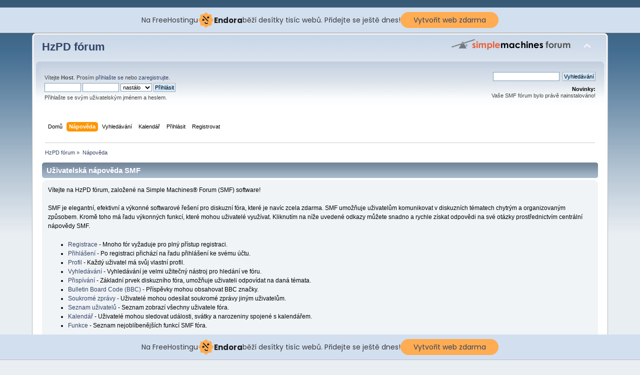

--- FILE ---
content_type: text/html; charset=UTF-8
request_url: http://hzpd.comehere.cz/index.php?PHPSESSID=rqh5qme9td219lpt1puhkkgad3&action=help
body_size: 4773
content:
<!DOCTYPE html PUBLIC "-//W3C//DTD XHTML 1.0 Transitional//EN" "http://www.w3.org/TR/xhtml1/DTD/xhtml1-transitional.dtd">
<html xmlns="http://www.w3.org/1999/xhtml">
<head>
	<link rel="stylesheet" type="text/css" href="http://hzpd.comehere.cz/Themes/default/css/index.css?fin20" />
	<link rel="stylesheet" type="text/css" href="http://hzpd.comehere.cz/Themes/default/css/webkit.css" />
	<script type="text/javascript" src="http://hzpd.comehere.cz/Themes/default/scripts/script.js?fin20"></script>
	<script type="text/javascript" src="http://hzpd.comehere.cz/Themes/default/scripts/theme.js?fin20"></script>
	<script type="text/javascript"><!-- // --><![CDATA[
		var smf_theme_url = "http://hzpd.comehere.cz/Themes/default";
		var smf_default_theme_url = "http://hzpd.comehere.cz/Themes/default";
		var smf_images_url = "http://hzpd.comehere.cz/Themes/default/images";
		var smf_scripturl = "http://hzpd.comehere.cz/index.php?PHPSESSID=rqh5qme9td219lpt1puhkkgad3&amp;";
		var smf_iso_case_folding = false;
		var smf_charset = "UTF-8";
		var ajax_notification_text = "Nahrávám...";
		var ajax_notification_cancel_text = "Storno";
	// ]]></script>
	<meta http-equiv="Content-Type" content="text/html; charset=UTF-8" />
	<meta name="description" content="Uživatelská nápověda SMF" />
	<title>Uživatelská nápověda SMF</title>
	<link rel="help" href="http://hzpd.comehere.cz/index.php?PHPSESSID=rqh5qme9td219lpt1puhkkgad3&amp;action=help" />
	<link rel="search" href="http://hzpd.comehere.cz/index.php?PHPSESSID=rqh5qme9td219lpt1puhkkgad3&amp;action=search" />
	<link rel="contents" href="http://hzpd.comehere.cz/index.php?PHPSESSID=rqh5qme9td219lpt1puhkkgad3&amp;" />
	<link rel="alternate" type="application/rss+xml" title="HzPD fórum - RSS" href="http://hzpd.comehere.cz/index.php?PHPSESSID=rqh5qme9td219lpt1puhkkgad3&amp;type=rss;action=.xml" />
<!-- injected banner -->
<div class="endora-panel">
  <p class="endora-panel-text">
    Na FreeHostingu
    <svg
      class="endora-panel-img"
      xmlns="http://www.w3.org/2000/svg "
      width="33"
      height="32"
      viewBox="0 0 33 32"
      fill="none"
    >
      <path
        d="M16.5 0L21.4718 3.99696L27.8137 4.6863L28.5031 11.0282L32.5 16L28.5031 20.9719L27.8137 27.3137L21.4718 28.0031L16.5 32L11.5282 28.0031L5.18627 27.3137L4.49693 20.9719L0.499969 16L4.49693 11.0282L5.18627 4.6863L11.5282 3.99696L16.5 0Z"
        fill="#FFAC52"
      />
      <path
        fill-rule="evenodd"
        clip-rule="evenodd"
        d="M11.4222 7.24796L21.6345 17.9526L20.2809 19.2439L10.0686 8.53928L11.4222 7.24796Z"
        fill="#1E1E1E"
      />
      <path
        fill-rule="evenodd"
        clip-rule="evenodd"
        d="M14.779 20.0958L15.387 21.1591C16.1143 22.4311 17.7765 22.8049 18.9784 21.9666L19.7456 21.4315L20.8158 22.9659L20.0486 23.501C17.9451 24.9682 15.036 24.314 13.763 22.0876L13.155 21.0243L14.779 20.0958Z"
        fill="#1E1E1E"
      />
      <path
        d="M21.0541 8.74487C22.2809 8.74497 23.2758 9.73971 23.2758 10.9666C23.2757 11.475 23.1022 11.9418 22.8148 12.3162C22.5848 12.2747 22.3478 12.2527 22.1058 12.2527C21.3098 12.2527 20.5684 12.4864 19.9467 12.8894C19.2815 12.5056 18.8325 11.7896 18.8324 10.9666C18.8324 9.73965 19.8272 8.74487 21.0541 8.74487Z"
        fill="#1E1E1E"
      />
      <path
        d="M10.9979 13.6553C12.2247 13.6554 13.2195 14.6501 13.2195 15.877C13.2195 16.3854 13.046 16.8522 12.7586 17.2266C12.5288 17.1852 12.2923 17.1621 12.0506 17.1621C11.2543 17.1621 10.5123 17.3966 9.89044 17.7998C9.22534 17.416 8.77625 16.7 8.77618 15.877C8.77618 14.6501 9.77096 13.6553 10.9979 13.6553Z"
        fill="#1E1E1E"
      /></svg
    ><span class="endora-panel-text-span"> Endora</span> běží desítky tisíc
    webů. Přidejte se ještě dnes!
  </p>
  <a
    target="_blank"
    href="https://www.endora.cz/?utm_source=customer&utm_medium=header-banner&utm_campaign=freehosting "
    class="endora-panel-btn"
    >Vytvořit web zdarma</a
  >
</div>
<div class="endora-panel bottom">
  <p class="endora-panel-text">
    Na FreeHostingu
    <svg
      class="endora-panel-img"
      xmlns="http://www.w3.org/2000/svg "
      width="33"
      height="32"
      viewBox="0 0 33 32"
      fill="none"
    >
      <path
        d="M16.5 0L21.4718 3.99696L27.8137 4.6863L28.5031 11.0282L32.5 16L28.5031 20.9719L27.8137 27.3137L21.4718 28.0031L16.5 32L11.5282 28.0031L5.18627 27.3137L4.49693 20.9719L0.499969 16L4.49693 11.0282L5.18627 4.6863L11.5282 3.99696L16.5 0Z"
        fill="#FFAC52"
      />
      <path
        fill-rule="evenodd"
        clip-rule="evenodd"
        d="M11.4222 7.24796L21.6345 17.9526L20.2809 19.2439L10.0686 8.53928L11.4222 7.24796Z"
        fill="#1E1E1E"
      />
      <path
        fill-rule="evenodd"
        clip-rule="evenodd"
        d="M14.779 20.0958L15.387 21.1591C16.1143 22.4311 17.7765 22.8049 18.9784 21.9666L19.7456 21.4315L20.8158 22.9659L20.0486 23.501C17.9451 24.9682 15.036 24.314 13.763 22.0876L13.155 21.0243L14.779 20.0958Z"
        fill="#1E1E1E"
      />
      <path
        d="M21.0541 8.74487C22.2809 8.74497 23.2758 9.73971 23.2758 10.9666C23.2757 11.475 23.1022 11.9418 22.8148 12.3162C22.5848 12.2747 22.3478 12.2527 22.1058 12.2527C21.3098 12.2527 20.5684 12.4864 19.9467 12.8894C19.2815 12.5056 18.8325 11.7896 18.8324 10.9666C18.8324 9.73965 19.8272 8.74487 21.0541 8.74487Z"
        fill="#1E1E1E"
      />
      <path
        d="M10.9979 13.6553C12.2247 13.6554 13.2195 14.6501 13.2195 15.877C13.2195 16.3854 13.046 16.8522 12.7586 17.2266C12.5288 17.1852 12.2923 17.1621 12.0506 17.1621C11.2543 17.1621 10.5123 17.3966 9.89044 17.7998C9.22534 17.416 8.77625 16.7 8.77618 15.877C8.77618 14.6501 9.77096 13.6553 10.9979 13.6553Z"
        fill="#1E1E1E"
      /></svg
    ><span class="endora-panel-text-span"> Endora</span> běží desítky tisíc
    webů. Přidejte se ještě dnes!
  </p>
  <a
    target="_blank"
    href="https://www.endora.cz/?utm_source=customer&utm_medium=header-banner&utm_campaign=freehosting "
    class="endora-panel-btn"
    >Vytvořit web zdarma</a
  >
</div>
<style>
  @import url("https://fonts.googleapis.com/css?family=Poppins:400,700,900");
  .bottom {
    position: fixed;
    z-index: 2;
    bottom: 0;
  }
  .endora-panel {
    width:  -webkit-fill-available !important;
    border-bottom: 1px solid #bebfc4;
    background: #d2dfef;
    display: flex;
    justify-content: center;
    align-items: center;
    padding: 0 10px;
    gap: 105px;
    height: 50px;
    @media (max-width: 650px) {
      gap: 0px;
      justify-content: space-between;
    }
  }
  .endora-panel-btn {
    width: 176px;
    height: 32px;
    justify-content: center;
    align-items: center;
    display: flex;
    border-radius: 26px;
    background: #ffac52;
    font: 500 14px Poppins;
    color: black;
    padding: 0 10px;
    text-decoration: none;
    @media (max-width: 650px) {
      font: 500 10px Poppins;
      width: 121px;
      height: 36px;
      text-align: center;
      line-height: 12px;
    }
  }
  .endora-panel-text {
    color: #3a3a3a;
    display: flex;
    align-items: center;
    gap: 5px;
    font: 400 14px Poppins;
    flex-wrap: wrap;
    margin: 0 !important;
    @media (max-width: 650px) {
      font: 400 10px Poppins;
      width: 60\;
      justify-items: center;
      line-height: 9px;
    }
  }
  .endora-panel-text-span {
    display: flex;
    align-items: center;
    gap: 5px;
    font: 600 15px Poppins;
    color: #1e1e1e;
    @media (max-width: 650px) {
      font: 600 11px Poppins;
    }
  }
  .endora-panel-img {
    width: 32px;
    height: 32px;
    @media (max-width: 650px) {
      width: 20px;
      height: 20px;
    }
  }
</style>
<!-- end banner -->

</head>
<body>
<div id="wrapper" style="width: 90%">
	<div id="header"><div class="frame">
		<div id="top_section">
			<h1 class="forumtitle">
				<a href="http://hzpd.comehere.cz/index.php?PHPSESSID=rqh5qme9td219lpt1puhkkgad3&amp;">HzPD fórum</a>
			</h1>
			<img id="upshrink" src="http://hzpd.comehere.cz/Themes/default/images/upshrink.png" alt="*" title="Sbalit nebo rozbalit hlavičku." style="display: none;" />
			<img id="smflogo" src="http://hzpd.comehere.cz/Themes/default/images/smflogo.png" alt="Simple Machines Forum" title="Simple Machines Forum" />
		</div>
		<div id="upper_section" class="middletext">
			<div class="user">
				<script type="text/javascript" src="http://hzpd.comehere.cz/Themes/default/scripts/sha1.js"></script>
				<form id="guest_form" action="http://hzpd.comehere.cz/index.php?PHPSESSID=rqh5qme9td219lpt1puhkkgad3&amp;action=login2" method="post" accept-charset="UTF-8"  onsubmit="hashLoginPassword(this, '4573c1faf031d50f346a9c04aed4a136');">
					<div class="info">Vítejte <b>Host</b>. Prosím <a href="http://hzpd.comehere.cz/index.php?PHPSESSID=rqh5qme9td219lpt1puhkkgad3&amp;action=login">přihlašte se</a> nebo <a href="http://hzpd.comehere.cz/index.php?PHPSESSID=rqh5qme9td219lpt1puhkkgad3&amp;action=register">zaregistrujte</a>.</div>
					<input type="text" name="user" size="10" class="input_text" />
					<input type="password" name="passwrd" size="10" class="input_password" />
					<select name="cookielength">
						<option value="60">1 hodina</option>
						<option value="1440">1 den</option>
						<option value="10080">1 týden</option>
						<option value="43200">1 měsíc</option>
						<option value="-1" selected="selected">nastálo</option>
					</select>
					<input type="submit" value="Přihlásit" class="button_submit" /><br />
					<div class="info">Přihlašte se svým uživatelským jménem a heslem.</div>
					<input type="hidden" name="hash_passwrd" value="" />
				</form>
			</div>
			<div class="news normaltext">
				<form id="search_form" action="http://hzpd.comehere.cz/index.php?PHPSESSID=rqh5qme9td219lpt1puhkkgad3&amp;action=search2" method="post" accept-charset="UTF-8">
					<input type="text" name="search" value="" class="input_text" />&nbsp;
					<input type="submit" name="submit" value="Vyhledávání" class="button_submit" />
					<input type="hidden" name="advanced" value="0" /></form>
				<h2>Novinky: </h2>
				<p>Vaše SMF fórum bylo právě nainstalováno!</p>
			</div>
		</div>
		<br class="clear" />
		<script type="text/javascript"><!-- // --><![CDATA[
			var oMainHeaderToggle = new smc_Toggle({
				bToggleEnabled: true,
				bCurrentlyCollapsed: false,
				aSwappableContainers: [
					'upper_section'
				],
				aSwapImages: [
					{
						sId: 'upshrink',
						srcExpanded: smf_images_url + '/upshrink.png',
						altExpanded: 'Sbalit nebo rozbalit hlavičku.',
						srcCollapsed: smf_images_url + '/upshrink2.png',
						altCollapsed: 'Sbalit nebo rozbalit hlavičku.'
					}
				],
				oThemeOptions: {
					bUseThemeSettings: false,
					sOptionName: 'collapse_header',
					sSessionVar: 'dd37a68d',
					sSessionId: '4573c1faf031d50f346a9c04aed4a136'
				},
				oCookieOptions: {
					bUseCookie: true,
					sCookieName: 'upshrink'
				}
			});
		// ]]></script>
		<div id="main_menu">
			<ul class="dropmenu" id="menu_nav">
				<li id="button_home">
					<a class="firstlevel" href="http://hzpd.comehere.cz/index.php?PHPSESSID=rqh5qme9td219lpt1puhkkgad3&amp;">
						<span class="last firstlevel">Domů</span>
					</a>
				</li>
				<li id="button_help">
					<a class="active firstlevel" href="http://hzpd.comehere.cz/index.php?PHPSESSID=rqh5qme9td219lpt1puhkkgad3&amp;action=help">
						<span class="firstlevel">Nápověda</span>
					</a>
				</li>
				<li id="button_search">
					<a class="firstlevel" href="http://hzpd.comehere.cz/index.php?PHPSESSID=rqh5qme9td219lpt1puhkkgad3&amp;action=search">
						<span class="firstlevel">Vyhledávání</span>
					</a>
				</li>
				<li id="button_calendar">
					<a class="firstlevel" href="http://hzpd.comehere.cz/index.php?PHPSESSID=rqh5qme9td219lpt1puhkkgad3&amp;action=calendar">
						<span class="firstlevel">Kalendář</span>
					</a>
				</li>
				<li id="button_login">
					<a class="firstlevel" href="http://hzpd.comehere.cz/index.php?PHPSESSID=rqh5qme9td219lpt1puhkkgad3&amp;action=login">
						<span class="firstlevel">Přihlásit</span>
					</a>
				</li>
				<li id="button_register">
					<a class="firstlevel" href="http://hzpd.comehere.cz/index.php?PHPSESSID=rqh5qme9td219lpt1puhkkgad3&amp;action=register">
						<span class="last firstlevel">Registrovat</span>
					</a>
				</li>
			</ul>
		</div>
		<br class="clear" />
	</div></div>
	<div id="content_section"><div class="frame">
		<div id="main_content_section">
	<div class="navigate_section">
		<ul>
			<li>
				<a href="http://hzpd.comehere.cz/index.php?PHPSESSID=rqh5qme9td219lpt1puhkkgad3&amp;"><span>HzPD fórum</span></a> &#187;
			</li>
			<li class="last">
				<a href="http://hzpd.comehere.cz/index.php?PHPSESSID=rqh5qme9td219lpt1puhkkgad3&amp;action=help"><span>Nápověda</span></a>
			</li>
		</ul>
	</div>
			<div class="cat_bar">
				<h3 class="catbg">Uživatelská nápověda SMF</h3>
			</div>
			<div id="help_container">
				<div class="windowbg2">
					<span class="topslice"><span></span></span>
					<div id="helpmain">
						<p>Vítejte na HzPD fórum, založené na Simple Machines&reg; Forum (SMF) software!</p>
						<p>SMF je elegantní, efektivní a výkonné softwarové řešení pro diskuzní fóra, které je navíc zcela zdarma. SMF umožňuje uživatelům komunikovat v diskuzních tématech chytrým a organizovaným způsobem. Kromě toho má řadu výkonných funkcí, které mohou uživatelé využívat. Kliknutím na níže uvedené odkazy můžete snadno a rychle získat odpovědi na své otázky prostřednictvím centrální nápovědy SMF.</p>
						<ul>
							<li><a href="http://wiki.simplemachines.org/smf/Registering/cs" target="_blank" class="new_win">Registrace</a> - Mnoho fór vyžaduje pro plný přístup registraci.</li>
							<li><a href="http://wiki.simplemachines.org/smf/Logging_In/cs" target="_blank" class="new_win">Přihlášení</a> - Po registraci přichází na řadu přihlášení ke svému účtu.</li>
							<li><a href="http://wiki.simplemachines.org/smf/Profile/cs" target="_blank" class="new_win">Profil</a> - Každý uživatel má svůj vlastní profil.</li>
							<li><a href="http://wiki.simplemachines.org/smf/Search/cs" target="_blank" class="new_win">Vyhledávání</a> - Vyhledávání je velmi užitečný nástroj pro hledání ve fóru.</li>
							<li><a href="http://wiki.simplemachines.org/smf/Posting/cs" target="_blank" class="new_win">Přispívání</a> - Základní prvek diskuzního fóra, umožňuje uživateli odpovídat na daná témata.</li>
							<li><a href="http://wiki.simplemachines.org/smf/Bulletin_board_code/cs" target="_blank" class="new_win">Bulletin Board Code (BBC) </a> - Příspěvky mohou obsahovat BBC značky.</li>
							<li><a href="http://wiki.simplemachines.org/smf/Personal_messages/cs" target="_blank" class="new_win">Soukromé zprávy</a> - Uživatelé mohou odesílat soukromé zprávy jiným uživatelům.</li>
							<li><a href="http://wiki.simplemachines.org/smf/Memberlist/cs" target="_blank" class="new_win">Seznam uživatelů</a> - Seznam zobrazí všechny uživatele fóra.</li>
							<li><a href="http://wiki.simplemachines.org/smf/Calendar/cs" target="_blank" class="new_win">Kalendář</a> - Uživatelé mohou sledovat události, svátky a narozeniny spojené s kalendářem.</li>
							<li><a href="http://wiki.simplemachines.org/smf/Features/cs" target="_blank" class="new_win">Funkce</a> - Seznam nejoblíbenějších funkcí SMF fóra.</li>
						</ul>
						<p>Více informací o SMF naleznete na <a href="http://wiki.simplemachines.org/smf" target="_blank" class="new_win">Simple Machines Documentation Wiki</a>. Informace o tvůrcích SMF získáte pod položkou <a href="http://hzpd.comehere.cz/index.php?PHPSESSID=rqh5qme9td219lpt1puhkkgad3&amp;action=credits">kredity</a>.</p>
					</div>
					<span class="botslice"><span></span></span>
				</div>
			</div>
		</div>
	</div></div>
	<div id="footer_section"><div class="frame">
		<ul class="reset">
			<li class="copyright">Vše o <a href="http://navody.c4.cz/simple-machines-forum">Simple Machines Forum</a>. | 
			<span class="smalltext" style="display: inline; visibility: visible; font-family: Verdana, Arial, sans-serif;"><a href="http://hzpd.comehere.cz/index.php?PHPSESSID=rqh5qme9td219lpt1puhkkgad3&amp;action=credits" title="Simple Machines Forum" target="_blank" class="new_win">SMF 2.0.4</a> | <a href="http://www.simplemachines.org/about/smf/license.php" title="License" target="_blank" class="new_win">SMF &copy; 2011</a>, <a href="http://www.simplemachines.org" title="Simple Machines" target="_blank" class="new_win">Simple Machines</a>
			</span></li>
			<li><a id="button_xhtml" href="http://validator.w3.org/check?uri=referer" target="_blank" class="new_win" title="Validní XHTML 1.0!"><span>XHTML</span></a></li>
			<li><a id="button_rss" href="http://hzpd.comehere.cz/index.php?PHPSESSID=rqh5qme9td219lpt1puhkkgad3&amp;action=.xml;type=rss" class="new_win"><span>RSS</span></a></li>
			<li class="last"><a id="button_wap2" href="http://hzpd.comehere.cz/index.php?PHPSESSID=rqh5qme9td219lpt1puhkkgad3&amp;wap2" class="new_win"><span>WAP2</span></a></li>
		</ul>
	</div></div>
</div>
</body></html>